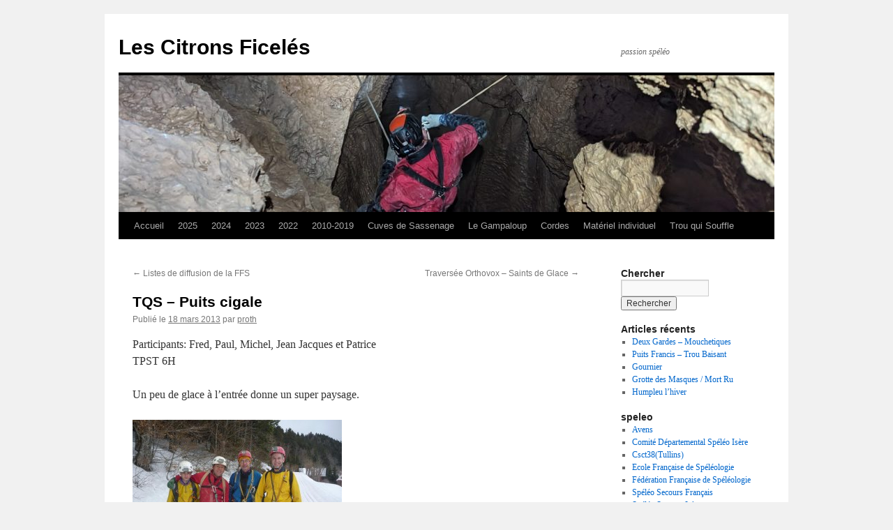

--- FILE ---
content_type: text/html; charset=UTF-8
request_url: https://citrons.proth.net/?p=186
body_size: 9052
content:
<!DOCTYPE html>
<html lang="fr-FR">
<head>
<meta charset="UTF-8" />
<title>
TQS &#8211; Puits cigale | Les Citrons Ficelés	</title>
<link rel="profile" href="https://gmpg.org/xfn/11" />
<link rel="stylesheet" type="text/css" media="all" href="https://citrons.proth.net/wp-content/themes/twentyten/style.css?ver=20250415" />
<link rel="pingback" href="https://citrons.proth.net/xmlrpc.php">
<meta name='robots' content='max-image-preview:large' />
	<style>img:is([sizes="auto" i], [sizes^="auto," i]) { contain-intrinsic-size: 3000px 1500px }</style>
	<link rel="alternate" type="application/rss+xml" title="Les Citrons Ficelés &raquo; Flux" href="https://citrons.proth.net/?feed=rss2" />
<link rel="alternate" type="application/rss+xml" title="Les Citrons Ficelés &raquo; Flux des commentaires" href="https://citrons.proth.net/?feed=comments-rss2" />
<script type="text/javascript">
/* <![CDATA[ */
window._wpemojiSettings = {"baseUrl":"https:\/\/s.w.org\/images\/core\/emoji\/16.0.1\/72x72\/","ext":".png","svgUrl":"https:\/\/s.w.org\/images\/core\/emoji\/16.0.1\/svg\/","svgExt":".svg","source":{"concatemoji":"https:\/\/citrons.proth.net\/wp-includes\/js\/wp-emoji-release.min.js?ver=6.8.3"}};
/*! This file is auto-generated */
!function(s,n){var o,i,e;function c(e){try{var t={supportTests:e,timestamp:(new Date).valueOf()};sessionStorage.setItem(o,JSON.stringify(t))}catch(e){}}function p(e,t,n){e.clearRect(0,0,e.canvas.width,e.canvas.height),e.fillText(t,0,0);var t=new Uint32Array(e.getImageData(0,0,e.canvas.width,e.canvas.height).data),a=(e.clearRect(0,0,e.canvas.width,e.canvas.height),e.fillText(n,0,0),new Uint32Array(e.getImageData(0,0,e.canvas.width,e.canvas.height).data));return t.every(function(e,t){return e===a[t]})}function u(e,t){e.clearRect(0,0,e.canvas.width,e.canvas.height),e.fillText(t,0,0);for(var n=e.getImageData(16,16,1,1),a=0;a<n.data.length;a++)if(0!==n.data[a])return!1;return!0}function f(e,t,n,a){switch(t){case"flag":return n(e,"\ud83c\udff3\ufe0f\u200d\u26a7\ufe0f","\ud83c\udff3\ufe0f\u200b\u26a7\ufe0f")?!1:!n(e,"\ud83c\udde8\ud83c\uddf6","\ud83c\udde8\u200b\ud83c\uddf6")&&!n(e,"\ud83c\udff4\udb40\udc67\udb40\udc62\udb40\udc65\udb40\udc6e\udb40\udc67\udb40\udc7f","\ud83c\udff4\u200b\udb40\udc67\u200b\udb40\udc62\u200b\udb40\udc65\u200b\udb40\udc6e\u200b\udb40\udc67\u200b\udb40\udc7f");case"emoji":return!a(e,"\ud83e\udedf")}return!1}function g(e,t,n,a){var r="undefined"!=typeof WorkerGlobalScope&&self instanceof WorkerGlobalScope?new OffscreenCanvas(300,150):s.createElement("canvas"),o=r.getContext("2d",{willReadFrequently:!0}),i=(o.textBaseline="top",o.font="600 32px Arial",{});return e.forEach(function(e){i[e]=t(o,e,n,a)}),i}function t(e){var t=s.createElement("script");t.src=e,t.defer=!0,s.head.appendChild(t)}"undefined"!=typeof Promise&&(o="wpEmojiSettingsSupports",i=["flag","emoji"],n.supports={everything:!0,everythingExceptFlag:!0},e=new Promise(function(e){s.addEventListener("DOMContentLoaded",e,{once:!0})}),new Promise(function(t){var n=function(){try{var e=JSON.parse(sessionStorage.getItem(o));if("object"==typeof e&&"number"==typeof e.timestamp&&(new Date).valueOf()<e.timestamp+604800&&"object"==typeof e.supportTests)return e.supportTests}catch(e){}return null}();if(!n){if("undefined"!=typeof Worker&&"undefined"!=typeof OffscreenCanvas&&"undefined"!=typeof URL&&URL.createObjectURL&&"undefined"!=typeof Blob)try{var e="postMessage("+g.toString()+"("+[JSON.stringify(i),f.toString(),p.toString(),u.toString()].join(",")+"));",a=new Blob([e],{type:"text/javascript"}),r=new Worker(URL.createObjectURL(a),{name:"wpTestEmojiSupports"});return void(r.onmessage=function(e){c(n=e.data),r.terminate(),t(n)})}catch(e){}c(n=g(i,f,p,u))}t(n)}).then(function(e){for(var t in e)n.supports[t]=e[t],n.supports.everything=n.supports.everything&&n.supports[t],"flag"!==t&&(n.supports.everythingExceptFlag=n.supports.everythingExceptFlag&&n.supports[t]);n.supports.everythingExceptFlag=n.supports.everythingExceptFlag&&!n.supports.flag,n.DOMReady=!1,n.readyCallback=function(){n.DOMReady=!0}}).then(function(){return e}).then(function(){var e;n.supports.everything||(n.readyCallback(),(e=n.source||{}).concatemoji?t(e.concatemoji):e.wpemoji&&e.twemoji&&(t(e.twemoji),t(e.wpemoji)))}))}((window,document),window._wpemojiSettings);
/* ]]> */
</script>
<style id='wp-emoji-styles-inline-css' type='text/css'>

	img.wp-smiley, img.emoji {
		display: inline !important;
		border: none !important;
		box-shadow: none !important;
		height: 1em !important;
		width: 1em !important;
		margin: 0 0.07em !important;
		vertical-align: -0.1em !important;
		background: none !important;
		padding: 0 !important;
	}
</style>
<link rel='stylesheet' id='wp-block-library-css' href='https://citrons.proth.net/wp-includes/css/dist/block-library/style.min.css?ver=6.8.3' type='text/css' media='all' />
<style id='wp-block-library-theme-inline-css' type='text/css'>
.wp-block-audio :where(figcaption){color:#555;font-size:13px;text-align:center}.is-dark-theme .wp-block-audio :where(figcaption){color:#ffffffa6}.wp-block-audio{margin:0 0 1em}.wp-block-code{border:1px solid #ccc;border-radius:4px;font-family:Menlo,Consolas,monaco,monospace;padding:.8em 1em}.wp-block-embed :where(figcaption){color:#555;font-size:13px;text-align:center}.is-dark-theme .wp-block-embed :where(figcaption){color:#ffffffa6}.wp-block-embed{margin:0 0 1em}.blocks-gallery-caption{color:#555;font-size:13px;text-align:center}.is-dark-theme .blocks-gallery-caption{color:#ffffffa6}:root :where(.wp-block-image figcaption){color:#555;font-size:13px;text-align:center}.is-dark-theme :root :where(.wp-block-image figcaption){color:#ffffffa6}.wp-block-image{margin:0 0 1em}.wp-block-pullquote{border-bottom:4px solid;border-top:4px solid;color:currentColor;margin-bottom:1.75em}.wp-block-pullquote cite,.wp-block-pullquote footer,.wp-block-pullquote__citation{color:currentColor;font-size:.8125em;font-style:normal;text-transform:uppercase}.wp-block-quote{border-left:.25em solid;margin:0 0 1.75em;padding-left:1em}.wp-block-quote cite,.wp-block-quote footer{color:currentColor;font-size:.8125em;font-style:normal;position:relative}.wp-block-quote:where(.has-text-align-right){border-left:none;border-right:.25em solid;padding-left:0;padding-right:1em}.wp-block-quote:where(.has-text-align-center){border:none;padding-left:0}.wp-block-quote.is-large,.wp-block-quote.is-style-large,.wp-block-quote:where(.is-style-plain){border:none}.wp-block-search .wp-block-search__label{font-weight:700}.wp-block-search__button{border:1px solid #ccc;padding:.375em .625em}:where(.wp-block-group.has-background){padding:1.25em 2.375em}.wp-block-separator.has-css-opacity{opacity:.4}.wp-block-separator{border:none;border-bottom:2px solid;margin-left:auto;margin-right:auto}.wp-block-separator.has-alpha-channel-opacity{opacity:1}.wp-block-separator:not(.is-style-wide):not(.is-style-dots){width:100px}.wp-block-separator.has-background:not(.is-style-dots){border-bottom:none;height:1px}.wp-block-separator.has-background:not(.is-style-wide):not(.is-style-dots){height:2px}.wp-block-table{margin:0 0 1em}.wp-block-table td,.wp-block-table th{word-break:normal}.wp-block-table :where(figcaption){color:#555;font-size:13px;text-align:center}.is-dark-theme .wp-block-table :where(figcaption){color:#ffffffa6}.wp-block-video :where(figcaption){color:#555;font-size:13px;text-align:center}.is-dark-theme .wp-block-video :where(figcaption){color:#ffffffa6}.wp-block-video{margin:0 0 1em}:root :where(.wp-block-template-part.has-background){margin-bottom:0;margin-top:0;padding:1.25em 2.375em}
</style>
<style id='classic-theme-styles-inline-css' type='text/css'>
/*! This file is auto-generated */
.wp-block-button__link{color:#fff;background-color:#32373c;border-radius:9999px;box-shadow:none;text-decoration:none;padding:calc(.667em + 2px) calc(1.333em + 2px);font-size:1.125em}.wp-block-file__button{background:#32373c;color:#fff;text-decoration:none}
</style>
<style id='global-styles-inline-css' type='text/css'>
:root{--wp--preset--aspect-ratio--square: 1;--wp--preset--aspect-ratio--4-3: 4/3;--wp--preset--aspect-ratio--3-4: 3/4;--wp--preset--aspect-ratio--3-2: 3/2;--wp--preset--aspect-ratio--2-3: 2/3;--wp--preset--aspect-ratio--16-9: 16/9;--wp--preset--aspect-ratio--9-16: 9/16;--wp--preset--color--black: #000;--wp--preset--color--cyan-bluish-gray: #abb8c3;--wp--preset--color--white: #fff;--wp--preset--color--pale-pink: #f78da7;--wp--preset--color--vivid-red: #cf2e2e;--wp--preset--color--luminous-vivid-orange: #ff6900;--wp--preset--color--luminous-vivid-amber: #fcb900;--wp--preset--color--light-green-cyan: #7bdcb5;--wp--preset--color--vivid-green-cyan: #00d084;--wp--preset--color--pale-cyan-blue: #8ed1fc;--wp--preset--color--vivid-cyan-blue: #0693e3;--wp--preset--color--vivid-purple: #9b51e0;--wp--preset--color--blue: #0066cc;--wp--preset--color--medium-gray: #666;--wp--preset--color--light-gray: #f1f1f1;--wp--preset--gradient--vivid-cyan-blue-to-vivid-purple: linear-gradient(135deg,rgba(6,147,227,1) 0%,rgb(155,81,224) 100%);--wp--preset--gradient--light-green-cyan-to-vivid-green-cyan: linear-gradient(135deg,rgb(122,220,180) 0%,rgb(0,208,130) 100%);--wp--preset--gradient--luminous-vivid-amber-to-luminous-vivid-orange: linear-gradient(135deg,rgba(252,185,0,1) 0%,rgba(255,105,0,1) 100%);--wp--preset--gradient--luminous-vivid-orange-to-vivid-red: linear-gradient(135deg,rgba(255,105,0,1) 0%,rgb(207,46,46) 100%);--wp--preset--gradient--very-light-gray-to-cyan-bluish-gray: linear-gradient(135deg,rgb(238,238,238) 0%,rgb(169,184,195) 100%);--wp--preset--gradient--cool-to-warm-spectrum: linear-gradient(135deg,rgb(74,234,220) 0%,rgb(151,120,209) 20%,rgb(207,42,186) 40%,rgb(238,44,130) 60%,rgb(251,105,98) 80%,rgb(254,248,76) 100%);--wp--preset--gradient--blush-light-purple: linear-gradient(135deg,rgb(255,206,236) 0%,rgb(152,150,240) 100%);--wp--preset--gradient--blush-bordeaux: linear-gradient(135deg,rgb(254,205,165) 0%,rgb(254,45,45) 50%,rgb(107,0,62) 100%);--wp--preset--gradient--luminous-dusk: linear-gradient(135deg,rgb(255,203,112) 0%,rgb(199,81,192) 50%,rgb(65,88,208) 100%);--wp--preset--gradient--pale-ocean: linear-gradient(135deg,rgb(255,245,203) 0%,rgb(182,227,212) 50%,rgb(51,167,181) 100%);--wp--preset--gradient--electric-grass: linear-gradient(135deg,rgb(202,248,128) 0%,rgb(113,206,126) 100%);--wp--preset--gradient--midnight: linear-gradient(135deg,rgb(2,3,129) 0%,rgb(40,116,252) 100%);--wp--preset--font-size--small: 13px;--wp--preset--font-size--medium: 20px;--wp--preset--font-size--large: 36px;--wp--preset--font-size--x-large: 42px;--wp--preset--spacing--20: 0.44rem;--wp--preset--spacing--30: 0.67rem;--wp--preset--spacing--40: 1rem;--wp--preset--spacing--50: 1.5rem;--wp--preset--spacing--60: 2.25rem;--wp--preset--spacing--70: 3.38rem;--wp--preset--spacing--80: 5.06rem;--wp--preset--shadow--natural: 6px 6px 9px rgba(0, 0, 0, 0.2);--wp--preset--shadow--deep: 12px 12px 50px rgba(0, 0, 0, 0.4);--wp--preset--shadow--sharp: 6px 6px 0px rgba(0, 0, 0, 0.2);--wp--preset--shadow--outlined: 6px 6px 0px -3px rgba(255, 255, 255, 1), 6px 6px rgba(0, 0, 0, 1);--wp--preset--shadow--crisp: 6px 6px 0px rgba(0, 0, 0, 1);}:where(.is-layout-flex){gap: 0.5em;}:where(.is-layout-grid){gap: 0.5em;}body .is-layout-flex{display: flex;}.is-layout-flex{flex-wrap: wrap;align-items: center;}.is-layout-flex > :is(*, div){margin: 0;}body .is-layout-grid{display: grid;}.is-layout-grid > :is(*, div){margin: 0;}:where(.wp-block-columns.is-layout-flex){gap: 2em;}:where(.wp-block-columns.is-layout-grid){gap: 2em;}:where(.wp-block-post-template.is-layout-flex){gap: 1.25em;}:where(.wp-block-post-template.is-layout-grid){gap: 1.25em;}.has-black-color{color: var(--wp--preset--color--black) !important;}.has-cyan-bluish-gray-color{color: var(--wp--preset--color--cyan-bluish-gray) !important;}.has-white-color{color: var(--wp--preset--color--white) !important;}.has-pale-pink-color{color: var(--wp--preset--color--pale-pink) !important;}.has-vivid-red-color{color: var(--wp--preset--color--vivid-red) !important;}.has-luminous-vivid-orange-color{color: var(--wp--preset--color--luminous-vivid-orange) !important;}.has-luminous-vivid-amber-color{color: var(--wp--preset--color--luminous-vivid-amber) !important;}.has-light-green-cyan-color{color: var(--wp--preset--color--light-green-cyan) !important;}.has-vivid-green-cyan-color{color: var(--wp--preset--color--vivid-green-cyan) !important;}.has-pale-cyan-blue-color{color: var(--wp--preset--color--pale-cyan-blue) !important;}.has-vivid-cyan-blue-color{color: var(--wp--preset--color--vivid-cyan-blue) !important;}.has-vivid-purple-color{color: var(--wp--preset--color--vivid-purple) !important;}.has-black-background-color{background-color: var(--wp--preset--color--black) !important;}.has-cyan-bluish-gray-background-color{background-color: var(--wp--preset--color--cyan-bluish-gray) !important;}.has-white-background-color{background-color: var(--wp--preset--color--white) !important;}.has-pale-pink-background-color{background-color: var(--wp--preset--color--pale-pink) !important;}.has-vivid-red-background-color{background-color: var(--wp--preset--color--vivid-red) !important;}.has-luminous-vivid-orange-background-color{background-color: var(--wp--preset--color--luminous-vivid-orange) !important;}.has-luminous-vivid-amber-background-color{background-color: var(--wp--preset--color--luminous-vivid-amber) !important;}.has-light-green-cyan-background-color{background-color: var(--wp--preset--color--light-green-cyan) !important;}.has-vivid-green-cyan-background-color{background-color: var(--wp--preset--color--vivid-green-cyan) !important;}.has-pale-cyan-blue-background-color{background-color: var(--wp--preset--color--pale-cyan-blue) !important;}.has-vivid-cyan-blue-background-color{background-color: var(--wp--preset--color--vivid-cyan-blue) !important;}.has-vivid-purple-background-color{background-color: var(--wp--preset--color--vivid-purple) !important;}.has-black-border-color{border-color: var(--wp--preset--color--black) !important;}.has-cyan-bluish-gray-border-color{border-color: var(--wp--preset--color--cyan-bluish-gray) !important;}.has-white-border-color{border-color: var(--wp--preset--color--white) !important;}.has-pale-pink-border-color{border-color: var(--wp--preset--color--pale-pink) !important;}.has-vivid-red-border-color{border-color: var(--wp--preset--color--vivid-red) !important;}.has-luminous-vivid-orange-border-color{border-color: var(--wp--preset--color--luminous-vivid-orange) !important;}.has-luminous-vivid-amber-border-color{border-color: var(--wp--preset--color--luminous-vivid-amber) !important;}.has-light-green-cyan-border-color{border-color: var(--wp--preset--color--light-green-cyan) !important;}.has-vivid-green-cyan-border-color{border-color: var(--wp--preset--color--vivid-green-cyan) !important;}.has-pale-cyan-blue-border-color{border-color: var(--wp--preset--color--pale-cyan-blue) !important;}.has-vivid-cyan-blue-border-color{border-color: var(--wp--preset--color--vivid-cyan-blue) !important;}.has-vivid-purple-border-color{border-color: var(--wp--preset--color--vivid-purple) !important;}.has-vivid-cyan-blue-to-vivid-purple-gradient-background{background: var(--wp--preset--gradient--vivid-cyan-blue-to-vivid-purple) !important;}.has-light-green-cyan-to-vivid-green-cyan-gradient-background{background: var(--wp--preset--gradient--light-green-cyan-to-vivid-green-cyan) !important;}.has-luminous-vivid-amber-to-luminous-vivid-orange-gradient-background{background: var(--wp--preset--gradient--luminous-vivid-amber-to-luminous-vivid-orange) !important;}.has-luminous-vivid-orange-to-vivid-red-gradient-background{background: var(--wp--preset--gradient--luminous-vivid-orange-to-vivid-red) !important;}.has-very-light-gray-to-cyan-bluish-gray-gradient-background{background: var(--wp--preset--gradient--very-light-gray-to-cyan-bluish-gray) !important;}.has-cool-to-warm-spectrum-gradient-background{background: var(--wp--preset--gradient--cool-to-warm-spectrum) !important;}.has-blush-light-purple-gradient-background{background: var(--wp--preset--gradient--blush-light-purple) !important;}.has-blush-bordeaux-gradient-background{background: var(--wp--preset--gradient--blush-bordeaux) !important;}.has-luminous-dusk-gradient-background{background: var(--wp--preset--gradient--luminous-dusk) !important;}.has-pale-ocean-gradient-background{background: var(--wp--preset--gradient--pale-ocean) !important;}.has-electric-grass-gradient-background{background: var(--wp--preset--gradient--electric-grass) !important;}.has-midnight-gradient-background{background: var(--wp--preset--gradient--midnight) !important;}.has-small-font-size{font-size: var(--wp--preset--font-size--small) !important;}.has-medium-font-size{font-size: var(--wp--preset--font-size--medium) !important;}.has-large-font-size{font-size: var(--wp--preset--font-size--large) !important;}.has-x-large-font-size{font-size: var(--wp--preset--font-size--x-large) !important;}
:where(.wp-block-post-template.is-layout-flex){gap: 1.25em;}:where(.wp-block-post-template.is-layout-grid){gap: 1.25em;}
:where(.wp-block-columns.is-layout-flex){gap: 2em;}:where(.wp-block-columns.is-layout-grid){gap: 2em;}
:root :where(.wp-block-pullquote){font-size: 1.5em;line-height: 1.6;}
</style>
<link rel='stylesheet' id='twentyten-block-style-css' href='https://citrons.proth.net/wp-content/themes/twentyten/blocks.css?ver=20250220' type='text/css' media='all' />
<link rel="https://api.w.org/" href="https://citrons.proth.net/index.php?rest_route=/" /><link rel="alternate" title="JSON" type="application/json" href="https://citrons.proth.net/index.php?rest_route=/wp/v2/posts/186" /><link rel="EditURI" type="application/rsd+xml" title="RSD" href="https://citrons.proth.net/xmlrpc.php?rsd" />
<meta name="generator" content="WordPress 6.8.3" />
<link rel="canonical" href="https://citrons.proth.net/?p=186" />
<link rel='shortlink' href='https://citrons.proth.net/?p=186' />
<link rel="alternate" title="oEmbed (JSON)" type="application/json+oembed" href="https://citrons.proth.net/index.php?rest_route=%2Foembed%2F1.0%2Fembed&#038;url=https%3A%2F%2Fcitrons.proth.net%2F%3Fp%3D186" />
<link rel="alternate" title="oEmbed (XML)" type="text/xml+oembed" href="https://citrons.proth.net/index.php?rest_route=%2Foembed%2F1.0%2Fembed&#038;url=https%3A%2F%2Fcitrons.proth.net%2F%3Fp%3D186&#038;format=xml" />
</head>

<body class="wp-singular post-template-default single single-post postid-186 single-format-standard wp-theme-twentyten">
<div id="wrapper" class="hfeed">
		<a href="#content" class="screen-reader-text skip-link">Aller au contenu</a>
	<div id="header">
		<div id="masthead">
			<div id="branding" role="banner">
								<div id="site-title">
					<span>
											<a href="https://citrons.proth.net/" rel="home" >Les Citrons Ficelés</a>
					</span>
				</div>
				<div id="site-description">passion spéléo</div>

				<img src="https://citrons.proth.net/wp-content/uploads/2024/02/cropped-IMG_2024_02_10@12_02_40-scaled-1.jpg" width="940" height="196" alt="Les Citrons Ficelés" srcset="https://citrons.proth.net/wp-content/uploads/2024/02/cropped-IMG_2024_02_10@12_02_40-scaled-1.jpg 940w, https://citrons.proth.net/wp-content/uploads/2024/02/cropped-IMG_2024_02_10@12_02_40-scaled-1-300x63.jpg 300w, https://citrons.proth.net/wp-content/uploads/2024/02/cropped-IMG_2024_02_10@12_02_40-scaled-1-768x160.jpg 768w" sizes="(max-width: 940px) 100vw, 940px" decoding="async" fetchpriority="high" />			</div><!-- #branding -->

			<div id="access" role="navigation">
				<div class="menu-header"><ul id="menu-menu-1" class="menu"><li id="menu-item-2431" class="menu-item menu-item-type-custom menu-item-object-custom menu-item-home menu-item-2431"><a href="http://citrons.proth.net/">Accueil</a></li>
<li id="menu-item-2624" class="menu-item menu-item-type-post_type menu-item-object-page menu-item-2624"><a href="https://citrons.proth.net/?page_id=2622">2025</a></li>
<li id="menu-item-2437" class="menu-item menu-item-type-post_type menu-item-object-page menu-item-has-children menu-item-2437"><a href="https://citrons.proth.net/?page_id=2428">2024</a>
<ul class="sub-menu">
	<li id="menu-item-2443" class="menu-item menu-item-type-post_type menu-item-object-post menu-item-2443"><a href="https://citrons.proth.net/?p=2373">Scialet Abel – Rivière d’Or</a></li>
</ul>
</li>
<li id="menu-item-2524" class="menu-item menu-item-type-post_type menu-item-object-page menu-item-2524"><a href="https://citrons.proth.net/?page_id=2470">2023</a></li>
<li id="menu-item-2565" class="menu-item menu-item-type-post_type menu-item-object-page menu-item-2565"><a href="https://citrons.proth.net/?page_id=2562">2022</a></li>
<li id="menu-item-2527" class="menu-item menu-item-type-post_type menu-item-object-page menu-item-has-children menu-item-2527"><a href="https://citrons.proth.net/?page_id=2525">2010-2019</a>
<ul class="sub-menu">
	<li id="menu-item-2436" class="menu-item menu-item-type-post_type menu-item-object-page menu-item-2436"><a href="https://citrons.proth.net/?page_id=1133">2016</a></li>
	<li id="menu-item-2435" class="menu-item menu-item-type-post_type menu-item-object-page menu-item-2435"><a href="https://citrons.proth.net/?page_id=974">2015</a></li>
	<li id="menu-item-2434" class="menu-item menu-item-type-post_type menu-item-object-page menu-item-2434"><a href="https://citrons.proth.net/?page_id=522">2014</a></li>
	<li id="menu-item-2433" class="menu-item menu-item-type-post_type menu-item-object-page menu-item-2433"><a href="https://citrons.proth.net/?page_id=200">2013</a></li>
	<li id="menu-item-2432" class="menu-item menu-item-type-post_type menu-item-object-page menu-item-2432"><a href="https://citrons.proth.net/?page_id=136">2012</a></li>
</ul>
</li>
<li id="menu-item-2438" class="menu-item menu-item-type-post_type menu-item-object-page menu-item-2438"><a href="https://citrons.proth.net/?page_id=839">Cuves de Sassenage</a></li>
<li id="menu-item-2439" class="menu-item menu-item-type-post_type menu-item-object-page menu-item-2439"><a href="https://citrons.proth.net/?page_id=222">Le Gampaloup</a></li>
<li id="menu-item-2440" class="menu-item menu-item-type-post_type menu-item-object-page menu-item-2440"><a href="https://citrons.proth.net/?page_id=203">Cordes</a></li>
<li id="menu-item-2441" class="menu-item menu-item-type-post_type menu-item-object-page menu-item-2441"><a href="https://citrons.proth.net/?page_id=312">Matériel individuel</a></li>
<li id="menu-item-2442" class="menu-item menu-item-type-post_type menu-item-object-page menu-item-2442"><a href="https://citrons.proth.net/?page_id=198">Trou qui Souffle</a></li>
</ul></div>			</div><!-- #access -->
		</div><!-- #masthead -->
	</div><!-- #header -->

	<div id="main">

		<div id="container">
			<div id="content" role="main">

			

				<div id="nav-above" class="navigation">
					<div class="nav-previous"><a href="https://citrons.proth.net/?p=131" rel="prev"><span class="meta-nav">&larr;</span> Listes de diffusion de la FFS</a></div>
					<div class="nav-next"><a href="https://citrons.proth.net/?p=210" rel="next">Traversée Orthovox &#8211; Saints de Glace <span class="meta-nav">&rarr;</span></a></div>
				</div><!-- #nav-above -->

				<div id="post-186" class="post-186 post type-post status-publish format-standard hentry category-non-classe">
					<h1 class="entry-title">TQS &#8211; Puits cigale</h1>

					<div class="entry-meta">
						<span class="meta-prep meta-prep-author">Publié le</span> <a href="https://citrons.proth.net/?p=186" title="22 h 36 min" rel="bookmark"><span class="entry-date">18 mars 2013</span></a> <span class="meta-sep">par</span> <span class="author vcard"><a class="url fn n" href="https://citrons.proth.net/?author=1" title="Afficher tous les articles par proth">proth</a></span>					</div><!-- .entry-meta -->

					<div class="entry-content">
						<p>Participants: Fred, Paul, Michel, Jean Jacques et Patrice<br />
TPST 6H</p>
<p>Un peu de glace à l&rsquo;entrée donne un super paysage.</p>
<p><a href="http://citrons.proth.net/?attachment_id=187" rel="attachment wp-att-187"><img decoding="async" class="alignnone size-medium wp-image-187" title="IMG_2013_03_17@1070202" alt="" src="http://citrons.proth.net/wp-content/uploads/2013/03/IMG_2013_03_17@1070202-300x225.jpg" width="300" height="225" srcset="https://citrons.proth.net/wp-content/uploads/2013/03/IMG_2013_03_17@1070202-300x225.jpg 300w, https://citrons.proth.net/wp-content/uploads/2013/03/IMG_2013_03_17@1070202-400x300.jpg 400w, https://citrons.proth.net/wp-content/uploads/2013/03/IMG_2013_03_17@1070202.jpg 1000w" sizes="(max-width: 300px) 100vw, 300px" /></a></p>
<p><a href="http://citrons.proth.net/?attachment_id=188" rel="attachment wp-att-188"><img decoding="async" class="alignnone size-medium wp-image-188" title="IMG_2013_03_17@1070207" alt="" src="http://citrons.proth.net/wp-content/uploads/2013/03/IMG_2013_03_17@1070207-225x300.jpg" width="225" height="300" srcset="https://citrons.proth.net/wp-content/uploads/2013/03/IMG_2013_03_17@1070207-225x300.jpg 225w, https://citrons.proth.net/wp-content/uploads/2013/03/IMG_2013_03_17@1070207.jpg 750w" sizes="(max-width: 225px) 100vw, 225px" /></a>  <a href="http://citrons.proth.net/?attachment_id=189" rel="attachment wp-att-189"><img loading="lazy" decoding="async" class="alignnone size-medium wp-image-189" title="IMG_2013_03_17@1070224" alt="" src="http://citrons.proth.net/wp-content/uploads/2013/03/IMG_2013_03_17@1070224-225x300.jpg" width="225" height="300" srcset="https://citrons.proth.net/wp-content/uploads/2013/03/IMG_2013_03_17@1070224-225x300.jpg 225w, https://citrons.proth.net/wp-content/uploads/2013/03/IMG_2013_03_17@1070224.jpg 750w" sizes="auto, (max-width: 225px) 100vw, 225px" /></a></p>
<p>Le puits cigale vaut vraiment le détour de la visite. Un joli puits de 40m bien large. En bas, on peut voir toutes les rivières rejoindre et grossir le collecteur avant de rejoindre le siphon.</p>
<p><iframe loading="lazy" src="http://www.youtube.com/embed/iK6uOJQyOnc" height="480" width="853" allowfullscreen="" frameborder="0"></iframe></p>
											</div><!-- .entry-content -->

		
						<div class="entry-utility">
							Ce contenu a été publié dans <a href="https://citrons.proth.net/?cat=1" rel="category">Non classé</a>. Vous pouvez le mettre en favoris avec <a href="https://citrons.proth.net/?p=186" title="Permalien pour TQS &#8211; Puits cigale" rel="bookmark">ce permalien</a>.													</div><!-- .entry-utility -->
					</div><!-- #post-186 -->

					<div id="nav-below" class="navigation">
						<div class="nav-previous"><a href="https://citrons.proth.net/?p=131" rel="prev"><span class="meta-nav">&larr;</span> Listes de diffusion de la FFS</a></div>
						<div class="nav-next"><a href="https://citrons.proth.net/?p=210" rel="next">Traversée Orthovox &#8211; Saints de Glace <span class="meta-nav">&rarr;</span></a></div>
					</div><!-- #nav-below -->

					
			<div id="comments">




</div><!-- #comments -->

	
			</div><!-- #content -->
		</div><!-- #container -->


		<div id="primary" class="widget-area" role="complementary">
			<ul class="xoxo">

<li id="search-2" class="widget-container widget_search"><h3 class="widget-title">Chercher</h3><form role="search" method="get" id="searchform" class="searchform" action="https://citrons.proth.net/">
				<div>
					<label class="screen-reader-text" for="s">Rechercher :</label>
					<input type="text" value="" name="s" id="s" />
					<input type="submit" id="searchsubmit" value="Rechercher" />
				</div>
			</form></li>
		<li id="recent-posts-2" class="widget-container widget_recent_entries">
		<h3 class="widget-title">Articles récents</h3>
		<ul>
											<li>
					<a href="https://citrons.proth.net/?p=2761">Deux Gardes &#8211; Mouchetiques</a>
									</li>
											<li>
					<a href="https://citrons.proth.net/?p=2718">Puits Francis &#8211; Trou Baisant</a>
									</li>
											<li>
					<a href="https://citrons.proth.net/?p=2682">Gournier</a>
									</li>
											<li>
					<a href="https://citrons.proth.net/?p=2657">Grotte des Masques / Mort Ru</a>
									</li>
											<li>
					<a href="https://citrons.proth.net/?p=2713">Humpleu l&rsquo;hiver</a>
									</li>
					</ul>

		</li><li id="linkcat-4" class="widget-container widget_links"><h3 class="widget-title">speleo</h3>
	<ul class='xoxo blogroll'>
<li><a href="https://avens.ffspeleo.fr/" title="Avens" target="_blank">Avens</a></li>
<li><a href="http://cds38.org/" title="Comité Départemental Spéléo Isère" target="_blank">Comité Départemental Spéléo Isère</a></li>
<li><a href="https://www.csct38.com/" title="Club de Spéléo et de Canyon de Tullins">Csct38(Tullins)</a></li>
<li><a href="http://efs.ffspeleo.fr/" title="Ecole Française de Spéléologie" target="_blank">Ecole Française de Spéléologie</a></li>
<li><a href="http://ffspeleo.fr/" title="Fédération Française de Spéléologie" target="_blank">Fédération Française de Spéléologie</a></li>
<li><a href="http://ssf.ffspeleo.fr/" title="Spéléo Secours Français" target="_blank">Spéléo Secours Français</a></li>
<li><a href="http://www.sssi.fr/" title="Spéléo Secours Isère" target="_blank">Spéléo Secours Isère</a></li>

	</ul>
</li>
<li id="archives-2" class="widget-container widget_archive"><h3 class="widget-title">Archives</h3>
			<ul>
					<li><a href='https://citrons.proth.net/?m=202511'>novembre 2025</a></li>
	<li><a href='https://citrons.proth.net/?m=202510'>octobre 2025</a></li>
	<li><a href='https://citrons.proth.net/?m=202504'>avril 2025</a></li>
	<li><a href='https://citrons.proth.net/?m=202503'>mars 2025</a></li>
	<li><a href='https://citrons.proth.net/?m=202502'>février 2025</a></li>
	<li><a href='https://citrons.proth.net/?m=202501'>janvier 2025</a></li>
	<li><a href='https://citrons.proth.net/?m=202412'>décembre 2024</a></li>
	<li><a href='https://citrons.proth.net/?m=202405'>mai 2024</a></li>
	<li><a href='https://citrons.proth.net/?m=202403'>mars 2024</a></li>
	<li><a href='https://citrons.proth.net/?m=202402'>février 2024</a></li>
	<li><a href='https://citrons.proth.net/?m=202311'>novembre 2023</a></li>
	<li><a href='https://citrons.proth.net/?m=202308'>août 2023</a></li>
	<li><a href='https://citrons.proth.net/?m=202307'>juillet 2023</a></li>
	<li><a href='https://citrons.proth.net/?m=202305'>mai 2023</a></li>
	<li><a href='https://citrons.proth.net/?m=202212'>décembre 2022</a></li>
	<li><a href='https://citrons.proth.net/?m=202210'>octobre 2022</a></li>
	<li><a href='https://citrons.proth.net/?m=202207'>juillet 2022</a></li>
	<li><a href='https://citrons.proth.net/?m=202206'>juin 2022</a></li>
	<li><a href='https://citrons.proth.net/?m=202203'>mars 2022</a></li>
	<li><a href='https://citrons.proth.net/?m=202202'>février 2022</a></li>
	<li><a href='https://citrons.proth.net/?m=202201'>janvier 2022</a></li>
	<li><a href='https://citrons.proth.net/?m=202102'>février 2021</a></li>
	<li><a href='https://citrons.proth.net/?m=202009'>septembre 2020</a></li>
	<li><a href='https://citrons.proth.net/?m=202003'>mars 2020</a></li>
	<li><a href='https://citrons.proth.net/?m=202002'>février 2020</a></li>
	<li><a href='https://citrons.proth.net/?m=202001'>janvier 2020</a></li>
	<li><a href='https://citrons.proth.net/?m=201911'>novembre 2019</a></li>
	<li><a href='https://citrons.proth.net/?m=201910'>octobre 2019</a></li>
	<li><a href='https://citrons.proth.net/?m=201909'>septembre 2019</a></li>
	<li><a href='https://citrons.proth.net/?m=201905'>mai 2019</a></li>
	<li><a href='https://citrons.proth.net/?m=201902'>février 2019</a></li>
	<li><a href='https://citrons.proth.net/?m=201807'>juillet 2018</a></li>
	<li><a href='https://citrons.proth.net/?m=201806'>juin 2018</a></li>
	<li><a href='https://citrons.proth.net/?m=201804'>avril 2018</a></li>
	<li><a href='https://citrons.proth.net/?m=201803'>mars 2018</a></li>
	<li><a href='https://citrons.proth.net/?m=201710'>octobre 2017</a></li>
	<li><a href='https://citrons.proth.net/?m=201708'>août 2017</a></li>
	<li><a href='https://citrons.proth.net/?m=201707'>juillet 2017</a></li>
	<li><a href='https://citrons.proth.net/?m=201706'>juin 2017</a></li>
	<li><a href='https://citrons.proth.net/?m=201705'>mai 2017</a></li>
	<li><a href='https://citrons.proth.net/?m=201704'>avril 2017</a></li>
	<li><a href='https://citrons.proth.net/?m=201703'>mars 2017</a></li>
	<li><a href='https://citrons.proth.net/?m=201702'>février 2017</a></li>
	<li><a href='https://citrons.proth.net/?m=201701'>janvier 2017</a></li>
	<li><a href='https://citrons.proth.net/?m=201612'>décembre 2016</a></li>
	<li><a href='https://citrons.proth.net/?m=201611'>novembre 2016</a></li>
	<li><a href='https://citrons.proth.net/?m=201607'>juillet 2016</a></li>
	<li><a href='https://citrons.proth.net/?m=201606'>juin 2016</a></li>
	<li><a href='https://citrons.proth.net/?m=201605'>mai 2016</a></li>
	<li><a href='https://citrons.proth.net/?m=201603'>mars 2016</a></li>
	<li><a href='https://citrons.proth.net/?m=201602'>février 2016</a></li>
	<li><a href='https://citrons.proth.net/?m=201601'>janvier 2016</a></li>
	<li><a href='https://citrons.proth.net/?m=201512'>décembre 2015</a></li>
	<li><a href='https://citrons.proth.net/?m=201510'>octobre 2015</a></li>
	<li><a href='https://citrons.proth.net/?m=201509'>septembre 2015</a></li>
	<li><a href='https://citrons.proth.net/?m=201508'>août 2015</a></li>
	<li><a href='https://citrons.proth.net/?m=201505'>mai 2015</a></li>
	<li><a href='https://citrons.proth.net/?m=201503'>mars 2015</a></li>
	<li><a href='https://citrons.proth.net/?m=201502'>février 2015</a></li>
	<li><a href='https://citrons.proth.net/?m=201412'>décembre 2014</a></li>
	<li><a href='https://citrons.proth.net/?m=201411'>novembre 2014</a></li>
	<li><a href='https://citrons.proth.net/?m=201410'>octobre 2014</a></li>
	<li><a href='https://citrons.proth.net/?m=201408'>août 2014</a></li>
	<li><a href='https://citrons.proth.net/?m=201406'>juin 2014</a></li>
	<li><a href='https://citrons.proth.net/?m=201404'>avril 2014</a></li>
	<li><a href='https://citrons.proth.net/?m=201403'>mars 2014</a></li>
	<li><a href='https://citrons.proth.net/?m=201402'>février 2014</a></li>
	<li><a href='https://citrons.proth.net/?m=201401'>janvier 2014</a></li>
	<li><a href='https://citrons.proth.net/?m=201311'>novembre 2013</a></li>
	<li><a href='https://citrons.proth.net/?m=201310'>octobre 2013</a></li>
	<li><a href='https://citrons.proth.net/?m=201309'>septembre 2013</a></li>
	<li><a href='https://citrons.proth.net/?m=201308'>août 2013</a></li>
	<li><a href='https://citrons.proth.net/?m=201307'>juillet 2013</a></li>
	<li><a href='https://citrons.proth.net/?m=201306'>juin 2013</a></li>
	<li><a href='https://citrons.proth.net/?m=201305'>mai 2013</a></li>
	<li><a href='https://citrons.proth.net/?m=201303'>mars 2013</a></li>
	<li><a href='https://citrons.proth.net/?m=201212'>décembre 2012</a></li>
	<li><a href='https://citrons.proth.net/?m=201211'>novembre 2012</a></li>
	<li><a href='https://citrons.proth.net/?m=201209'>septembre 2012</a></li>
	<li><a href='https://citrons.proth.net/?m=201208'>août 2012</a></li>
	<li><a href='https://citrons.proth.net/?m=201207'>juillet 2012</a></li>
	<li><a href='https://citrons.proth.net/?m=201206'>juin 2012</a></li>
	<li><a href='https://citrons.proth.net/?m=201205'>mai 2012</a></li>
			</ul>

			</li><li id="categories-2" class="widget-container widget_categories"><h3 class="widget-title">Catégories</h3>
			<ul>
					<li class="cat-item cat-item-1"><a href="https://citrons.proth.net/?cat=1">Non classé</a>
</li>
			</ul>

			</li><li id="meta-2" class="widget-container widget_meta"><h3 class="widget-title">Méta</h3>
		<ul>
						<li><a href="https://citrons.proth.net/wp-login.php">Connexion</a></li>
			<li><a href="https://citrons.proth.net/?feed=rss2">Flux des publications</a></li>
			<li><a href="https://citrons.proth.net/?feed=comments-rss2">Flux des commentaires</a></li>

			<li><a href="https://fr.wordpress.org/">Site de WordPress-FR</a></li>
		</ul>

		</li>			</ul>
		</div><!-- #primary .widget-area -->

	</div><!-- #main -->

	<div id="footer" role="contentinfo">
		<div id="colophon">



			<div id="site-info">
				<a href="https://citrons.proth.net/" rel="home">
					Les Citrons Ficelés				</a>
							</div><!-- #site-info -->

			<div id="site-generator">
								<a href="https://wordpress.org/" class="imprint" title="Plate-forme de publication personnelle à la pointe de la sémantique">
					Fièrement propulsé par WordPress				</a>
			</div><!-- #site-generator -->

		</div><!-- #colophon -->
	</div><!-- #footer -->

</div><!-- #wrapper -->

<script type="text/javascript" src="https://citrons.proth.net/wp-includes/js/comment-reply.min.js?ver=6.8.3" id="comment-reply-js" async="async" data-wp-strategy="async"></script>
</body>
</html>
